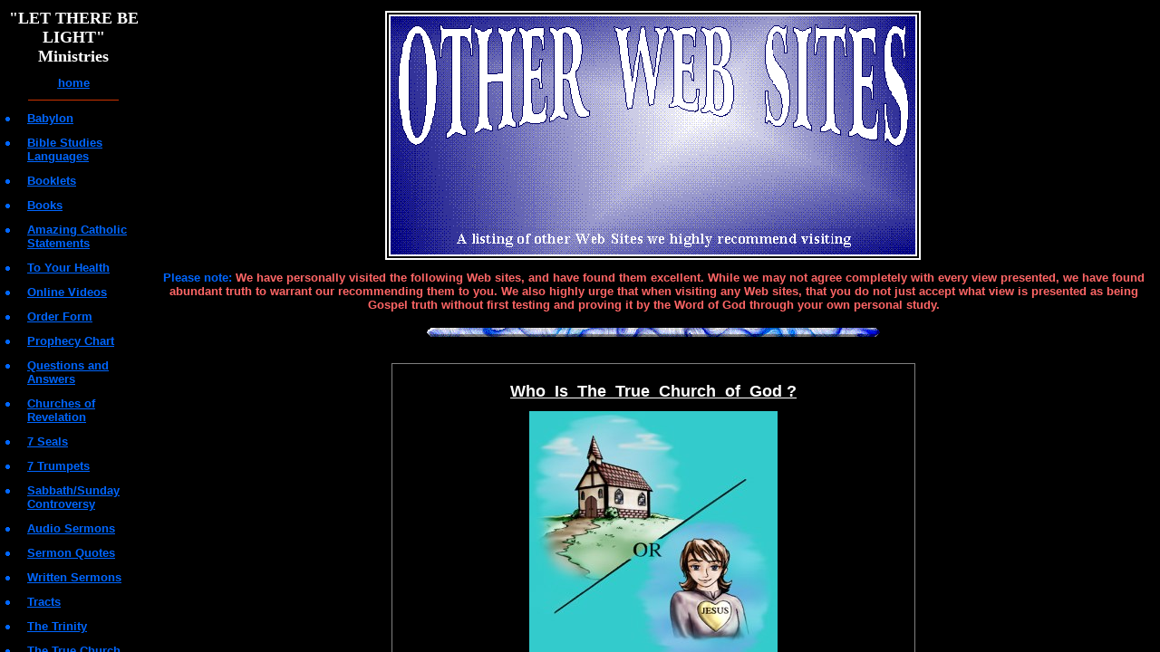

--- FILE ---
content_type: text/html
request_url: http://lightministries.com/id19_l.htm
body_size: 1324
content:
<HTML>
<HEAD>
<META HTTP-EQUIV="Content-Type" CONTENT="text/html; charset=iso-8859-1">
<META name="description" content="Web Sites - No Summary">
<SCRIPT language="JavaScript">
var n4p = (self.innerHeight != null && self.innerHeight == 0);
if ((parent.TlxPgNm==null || parent.TlxPgNm!='id19') && !n4p){
    location.replace('id19.htm');
}
</SCRIPT>
<META http-equiv="GENERATOR" CONTENT="Created with CuteSITE Builder Web, HTML Exporter 2.8.19"> 
</HEAD>
<BODY BGCOLOR="#000000" TEXT="#F7F7FF" LINK="#0066FF" ALINK="#804EBF" VLINK="#FF9966">
    <div style="text-align:CENTER; "><FONT SIZE="4" COLOR="#FFFFFF" FACE="Arrus BT"><B>&quot;LET THERE BE LIGHT&quot; Ministries</B></FONT></div>
<div><IMG BORDER="0" SRC="1x1.gif" HEIGHT="11" ALIGN="bottom" WIDTH="1" HSPACE="0" VSPACE="0"
></div>
<div style="text-align:CENTER; "><FONT SIZE="2" COLOR="#0066FF" FACE="Arial,Helvetica,sans-serif"><A HREF="index.htm" TARGET="_top"    TITLE="LET THERE BE LIGHT Ministries"><U><B><U>home</U></B></U></A></FONT></div>
<div><IMG BORDER="0" SRC="1x1.gif" HEIGHT="11" ALIGN="bottom" WIDTH="1" HSPACE="0" VSPACE="0"
></div>
<div style="text-align:CENTER; "><FONT SIZE="2" COLOR="#0000BF" FACE="Arial,Helvetica,sans-serif"><B><IMG SRC="03664010.png" border=0 width="100" height="1" ALIGN="BOTTOM" HSPACE="0" VSPACE="0"></B></FONT></div>
<div><IMG BORDER="0" SRC="1x1.gif" HEIGHT="11" ALIGN="bottom" WIDTH="1" HSPACE="0" VSPACE="0"
></div>
<div style="margin-left:24px; text-indent:-24px; "><FONT SIZE="2" COLOR="#0066FF" FACE="Arial,Helvetica,sans-serif"><A HREF="id2.htm" TARGET="_top"    TITLE="Babylon"><U><B><U><IMG BORDER="0" SRC="Symb075c00b700c8ff660000.png" HEIGHT="13" WIDTH="24" ALIGN="bottom" HSPACE="0" VSPACE="0">Babylon</U></B></U></A></FONT></div>
<div><IMG BORDER="0" SRC="1x1.gif" HEIGHT="11" ALIGN="bottom" WIDTH="1" HSPACE="0" VSPACE="0"
></div>
<div style="margin-left:24px; text-indent:-24px; "><FONT SIZE="2" COLOR="#0066FF" FACE="Arial,Helvetica,sans-serif"><A HREF="id155.htm" TARGET="_top"    TITLE="Bible Studies Languages"><U><B><U><IMG BORDER="0" SRC="Symb075c00b700c8ff660000.png" HEIGHT="13" WIDTH="24" ALIGN="bottom" HSPACE="0" VSPACE="0">Bible Studies Languages</U></B></U></A></FONT></div>
<div><IMG BORDER="0" SRC="1x1.gif" HEIGHT="11" ALIGN="bottom" WIDTH="1" HSPACE="0" VSPACE="0"
></div>
<div style="margin-left:24px; text-indent:-24px; "><FONT SIZE="2" COLOR="#0066FF" FACE="Arial,Helvetica,sans-serif"><A HREF="http://www.lettherebelightministries.com/Booklets/" TARGET="_top"    TITLE="http://www.lettherebelightministries.com"><U><B><U><IMG BORDER="0" SRC="Symb075c00b700c8ff660000.png" HEIGHT="13" WIDTH="24" ALIGN="bottom" HSPACE="0" VSPACE="0">Booklets</U></B></U></A></FONT></div>
<div><IMG BORDER="0" SRC="1x1.gif" HEIGHT="11" ALIGN="bottom" WIDTH="1" HSPACE="0" VSPACE="0"
></div>
<div style="margin-left:24px; text-indent:-24px; "><FONT SIZE="2" COLOR="#0066FF" FACE="Arial,Helvetica,sans-serif"><A HREF="id5.htm" TARGET="_top"    TITLE="Books"><U><B><U><IMG BORDER="0" SRC="Symb075c00b700c8ff660000.png" HEIGHT="13" WIDTH="24" ALIGN="bottom" HSPACE="0" VSPACE="0">Books</U></B></U></A></FONT></div>
<div><IMG BORDER="0" SRC="1x1.gif" HEIGHT="11" ALIGN="bottom" WIDTH="1" HSPACE="0" VSPACE="0"
></div>
<div style="margin-left:24px; text-indent:-24px; "><FONT SIZE="2" COLOR="#0066FF" FACE="Arial,Helvetica,sans-serif"><A HREF="id521.htm" TARGET="_top"    TITLE="Amazing Catholic Statements"><U><B><U><IMG BORDER="0" SRC="Symb075c00b700c8ff660000.png" HEIGHT="13" WIDTH="24" ALIGN="bottom" HSPACE="0" VSPACE="0">Amazing Catholic Statements</U></B></U></A></FONT></div>
<div><IMG BORDER="0" SRC="1x1.gif" HEIGHT="11" ALIGN="bottom" WIDTH="1" HSPACE="0" VSPACE="0"
></div>
<div style="margin-left:24px; text-indent:-24px; "><FONT SIZE="2" COLOR="#0066FF" FACE="Arial,Helvetica,sans-serif"><A HREF="id91.htm" TARGET="_top"    TITLE="To Your Health"><U><B><U><IMG BORDER="0" SRC="Symb075c00b700c8ff660000.png" HEIGHT="13" WIDTH="24" ALIGN="bottom" HSPACE="0" VSPACE="0">To Your Health</U></B></U></A></FONT></div>
<div><IMG BORDER="0" SRC="1x1.gif" HEIGHT="11" ALIGN="bottom" WIDTH="1" HSPACE="0" VSPACE="0"
></div>
<div style="margin-left:24px; text-indent:-24px; "><FONT SIZE="2" COLOR="#0066FF" FACE="Arial,Helvetica,sans-serif"><A HREF="id1974.htm" TARGET="_top"    TITLE="Online Videos"><U><B><U><IMG BORDER="0" SRC="Symb075c00b700c8ff660000.png" HEIGHT="13" WIDTH="24" ALIGN="bottom" HSPACE="0" VSPACE="0">Online Videos</U></B></U></A></FONT></div>
<div><IMG BORDER="0" SRC="1x1.gif" HEIGHT="11" ALIGN="bottom" WIDTH="1" HSPACE="0" VSPACE="0"
></div>
<div style="margin-left:24px; text-indent:-24px; "><FONT SIZE="2" COLOR="#0066FF" FACE="Arial,Helvetica,sans-serif"><A HREF="id16.htm" TARGET="_top"    TITLE="Order Form"><U><B><U><IMG BORDER="0" SRC="Symb075c00b700c8ff660000.png" HEIGHT="13" WIDTH="24" ALIGN="bottom" HSPACE="0" VSPACE="0">Order Form</U></B></U></A></FONT></div>
<div><IMG BORDER="0" SRC="1x1.gif" HEIGHT="11" ALIGN="bottom" WIDTH="1" HSPACE="0" VSPACE="0"
></div>
<div style="margin-left:24px; text-indent:-24px; "><FONT SIZE="2" COLOR="#0066FF" FACE="Arial,Helvetica,sans-serif"><A HREF="id9.htm" TARGET="_top"    TITLE="Prophecy Chart"><U><B><U><IMG BORDER="0" SRC="Symb075c00b700c8ff660000.png" HEIGHT="13" WIDTH="24" ALIGN="bottom" HSPACE="0" VSPACE="0">Prophecy Chart</U></B></U></A></FONT></div>
<div><IMG BORDER="0" SRC="1x1.gif" HEIGHT="11" ALIGN="bottom" WIDTH="1" HSPACE="0" VSPACE="0"
></div>
<div style="margin-left:24px; text-indent:-24px; "><FONT SIZE="2" COLOR="#0066FF" FACE="Arial,Helvetica,sans-serif"><A HREF="id816.htm" TARGET="_top"    TITLE="Questions and Answers"><U><B><U><IMG BORDER="0" SRC="Symb075c00b700c8ff660000.png" HEIGHT="13" WIDTH="24" ALIGN="bottom" HSPACE="0" VSPACE="0">Questions and Answers</U></B></U></A></FONT></div>
<div><IMG BORDER="0" SRC="1x1.gif" HEIGHT="11" ALIGN="bottom" WIDTH="1" HSPACE="0" VSPACE="0"
></div>
<div style="margin-left:24px; text-indent:-24px; "><FONT SIZE="2" COLOR="#0066FF" FACE="Arial,Helvetica,sans-serif"><A HREF="id8.htm" TARGET="_top"    TITLE="Churches of Revelation"><U><B><U><IMG BORDER="0" SRC="Symb075c00b700c8ff660000.png" HEIGHT="13" WIDTH="24" ALIGN="bottom" HSPACE="0" VSPACE="0">Churches of Revelation</U></B></U></A></FONT></div>
<div><IMG BORDER="0" SRC="1x1.gif" HEIGHT="11" ALIGN="bottom" WIDTH="1" HSPACE="0" VSPACE="0"
></div>
<div style="margin-left:24px; text-indent:-24px; "><FONT SIZE="2" COLOR="#0066FF" FACE="Arial,Helvetica,sans-serif"><A HREF="id10.htm" TARGET="_top"    TITLE="7 Seals"><U><B><U><IMG BORDER="0" SRC="Symb075c00b700c8ff660000.png" HEIGHT="13" WIDTH="24" ALIGN="bottom" HSPACE="0" VSPACE="0">7 Seals</U></B></U></A></FONT></div>
<div><IMG BORDER="0" SRC="1x1.gif" HEIGHT="11" ALIGN="bottom" WIDTH="1" HSPACE="0" VSPACE="0"
></div>
<div style="margin-left:24px; text-indent:-24px; "><FONT SIZE="2" COLOR="#0066FF" FACE="Arial,Helvetica,sans-serif"><A HREF="id11.htm" TARGET="_top"    TITLE="7 Trumpets"><U><B><U><IMG BORDER="0" SRC="Symb075c00b700c8ff660000.png" HEIGHT="13" WIDTH="24" ALIGN="bottom" HSPACE="0" VSPACE="0">7 Trumpets</U></B></U></A></FONT></div>
<div><IMG BORDER="0" SRC="1x1.gif" HEIGHT="11" ALIGN="bottom" WIDTH="1" HSPACE="0" VSPACE="0"
></div>
<div style="margin-left:24px; text-indent:-24px; "><FONT SIZE="2" COLOR="#0066FF" FACE="Arial,Helvetica,sans-serif"><A HREF="id12.htm" TARGET="_top"    TITLE="Sabbath/Sunday Controversy"><U><B><U><IMG BORDER="0" SRC="Symb075c00b700c8ff660000.png" HEIGHT="13" WIDTH="24" ALIGN="bottom" HSPACE="0" VSPACE="0">Sabbath/Sunday Controversy</U></B></U></A></FONT></div>
<div><IMG BORDER="0" SRC="1x1.gif" HEIGHT="11" ALIGN="bottom" WIDTH="1" HSPACE="0" VSPACE="0"
></div>
<div style="margin-left:24px; text-indent:-24px; "><FONT SIZE="2" COLOR="#0066FF" FACE="Arial,Helvetica,sans-serif"><A HREF="id14.htm" TARGET="_top"    TITLE="Audio Sermons"><U><B><U><IMG BORDER="0" SRC="Symb075c00b700c8ff660000.png" HEIGHT="13" WIDTH="24" ALIGN="bottom" HSPACE="0" VSPACE="0">Audio Sermons</U></B></U></A></FONT></div>
<div><IMG BORDER="0" SRC="1x1.gif" HEIGHT="11" ALIGN="bottom" WIDTH="1" HSPACE="0" VSPACE="0"
></div>
<div style="margin-left:24px; text-indent:-24px; "><FONT SIZE="2" COLOR="#0066FF" FACE="Arial,Helvetica,sans-serif"><A HREF="id1953.htm" TARGET="_top"    TITLE="Sermon Quotes"><U><B><U><IMG BORDER="0" SRC="Symb075c00b700c8ff660000.png" HEIGHT="13" WIDTH="24" ALIGN="bottom" HSPACE="0" VSPACE="0">Sermon Quotes</U></B></U></A></FONT></div>
<div><IMG BORDER="0" SRC="1x1.gif" HEIGHT="11" ALIGN="bottom" WIDTH="1" HSPACE="0" VSPACE="0"
></div>
<div style="margin-left:24px; text-indent:-24px; "><FONT SIZE="2" COLOR="#0066FF" FACE="Arial,Helvetica,sans-serif"><A HREF="id15.htm" TARGET="_top"    TITLE="Written Sermons"><U><B><U><IMG BORDER="0" SRC="Symb075c00b700c8ff660000.png" HEIGHT="13" WIDTH="24" ALIGN="bottom" HSPACE="0" VSPACE="0">Written Sermons</U></B></U></A></FONT></div>
<div><IMG BORDER="0" SRC="1x1.gif" HEIGHT="11" ALIGN="bottom" WIDTH="1" HSPACE="0" VSPACE="0"
></div>
<div style="margin-left:24px; text-indent:-24px; "><FONT SIZE="2" COLOR="#0066FF" FACE="Arial,Helvetica,sans-serif"><A HREF="http://www.lettherebelightministries.com/Tracts/index.htm" TARGET="_top"    TITLE="http://www.lettherebelightministries.com"><U><B><U><IMG BORDER="0" SRC="Symb075c00b700c8ff660000.png" HEIGHT="13" WIDTH="24" ALIGN="bottom" HSPACE="0" VSPACE="0">Tracts</U></B></U></A></FONT></div>
<div><IMG BORDER="0" SRC="1x1.gif" HEIGHT="11" ALIGN="bottom" WIDTH="1" HSPACE="0" VSPACE="0"
></div>
<div style="margin-left:24px; text-indent:-24px; "><FONT SIZE="2" COLOR="#0066FF" FACE="Arial,Helvetica,sans-serif"><A HREF="id1287.htm" TARGET="_top"    TITLE="The Trinity"><U><B><U><IMG BORDER="0" SRC="Symb075c00b700c8ff660000.png" HEIGHT="13" WIDTH="24" ALIGN="bottom" HSPACE="0" VSPACE="0">The Trinity</U></B></U></A></FONT></div>
<div><IMG BORDER="0" SRC="1x1.gif" HEIGHT="11" ALIGN="bottom" WIDTH="1" HSPACE="0" VSPACE="0"
></div>
<div style="margin-left:24px; text-indent:-24px; "><FONT SIZE="2" COLOR="#0066FF" FACE="Arial,Helvetica,sans-serif"><A HREF="id6.htm" TARGET="_top"    TITLE="The True Church"><U><B><U><IMG BORDER="0" SRC="Symb075c00b700c8ff660000.png" HEIGHT="13" WIDTH="24" ALIGN="bottom" HSPACE="0" VSPACE="0">The True Church</U></B></U></A></FONT></div>
<div><IMG BORDER="0" SRC="1x1.gif" HEIGHT="11" ALIGN="bottom" WIDTH="1" HSPACE="0" VSPACE="0"
></div>
<div style="margin-left:24px; text-indent:-24px; "><FONT SIZE="2" COLOR="#0066FF" FACE="Arial,Helvetica,sans-serif"><A HREF="id19.htm" TARGET="_top"    TITLE="Web Sites"><U><B><U><IMG BORDER="0" SRC="Symb075c00b700c8ff660000.png" HEIGHT="13" WIDTH="24" ALIGN="bottom" HSPACE="0" VSPACE="0">Web Sites</U></B></U></A></FONT></div>
<div><IMG BORDER="0" SRC="1x1.gif" HEIGHT="11" ALIGN="bottom" WIDTH="1" HSPACE="0" VSPACE="0"
></div>
<div style="margin-left:24px; text-indent:-24px; "><FONT SIZE="2" COLOR="#0066FF" FACE="Arial,Helvetica,sans-serif"><A HREF="id1811.htm" TARGET="_top"    TITLE="Ministry Under Attack"><U><B><U><IMG BORDER="0" SRC="Symb075c00b700c8ff660000.png" HEIGHT="13" WIDTH="24" ALIGN="bottom" HSPACE="0" VSPACE="0">Ministry Under Attack</U></B></U></A></FONT></div>
<div><IMG BORDER="0" SRC="1x1.gif" HEIGHT="11" ALIGN="bottom" WIDTH="1" HSPACE="0" VSPACE="0"
></div>
<DIV ALIGN="LEFT"></DIV>
<div style="text-align:CENTER; "><FONT SIZE="2" COLOR="#0000BF" FACE="Arial,Helvetica,sans-serif"><B><IMG SRC="03664010.png" border=0 width="100" height="1" ALIGN="BOTTOM" HSPACE="0" VSPACE="0"></B></FONT></div>
</BODY>
</HTML>

--- FILE ---
content_type: text/html
request_url: http://lightministries.com/id19.htm
body_size: 2100
content:
<HTML>
<HEAD>
<META HTTP-EQUIV="Content-Type" CONTENT="text/html; charset=iso-8859-1">
<TITLE>Web Sites </TITLE> 
<META name="description" content="No Summary">
<SCRIPT language="JavaScript">
var TlxPgNm='id19';
</SCRIPT>
<META http-equiv="GENERATOR" CONTENT="Created with CuteSITE Builder Web, HTML Exporter 2.8.19"> 
</HEAD>
    <FRAMESET FRAMEBORDER=0 FRAMESPACING=0 BORDER=0 COLS=" 162,*">
        <FRAME NAME="TRLX_Left" SRC="id19_l.htm"  BORDERCOLOR="#00FFFF"  FRAMEBORDER=0 FRAMESPACING=0 MARGINHEIGHT= 10 MARGINWIDTH= 6>
        <FRAME NAME="TRLX_Middle" SRC="id19_m.htm"  BORDERCOLOR="#000000"  FRAMEBORDER=0 FRAMESPACING=0 MARGINHEIGHT=12 MARGINWIDTH= 12>
<noframes>
<body topmargin=0 leftmargin=0 marginheight=0 marginwidth=0>
<table cellpadding=0 cellspacing=0 border=0 height="100%"><tr>
<td valign="top" width=162
 BGCOLOR="#000000" TEXT="#F7F7FF">
        <div>
<B>&quot;LET THERE BE LIGHT&quot; Ministries</B></div>
<div>
<A HREF="index.htm" TARGET="_top"    TITLE="LET THERE BE LIGHT Ministries"><U><B><U>home</U></B></U></A></div>
<div>
<B><IMG SRC="03664010.png" border=0 width="100" height="1" ALIGN="BOTTOM" HSPACE="0" VSPACE="0"></B></div>
<div>
<A HREF="id2.htm" TARGET="_top"    TITLE="Babylon"><U><B><U><IMG BORDER="0" SRC="Symb075c00b700c8ff660000.png" HEIGHT="13" WIDTH="24" ALIGN="bottom" HSPACE="0" VSPACE="0">Babylon</U></B></U></A></div>
<div>
<A HREF="id155.htm" TARGET="_top"    TITLE="Bible Studies Languages"><U><B><U><IMG BORDER="0" SRC="Symb075c00b700c8ff660000.png" HEIGHT="13" WIDTH="24" ALIGN="bottom" HSPACE="0" VSPACE="0">Bible Studies Languages</U></B></U></A></div>
<div>
<A HREF="http://www.lettherebelightministries.com/Booklets/" TARGET="_top"    TITLE="http://www.lettherebelightministries.com"><U><B><U><IMG BORDER="0" SRC="Symb075c00b700c8ff660000.png" HEIGHT="13" WIDTH="24" ALIGN="bottom" HSPACE="0" VSPACE="0">Booklets</U></B></U></A></div>
<div>
<A HREF="id5.htm" TARGET="_top"    TITLE="Books"><U><B><U><IMG BORDER="0" SRC="Symb075c00b700c8ff660000.png" HEIGHT="13" WIDTH="24" ALIGN="bottom" HSPACE="0" VSPACE="0">Books</U></B></U></A></div>
<div>
<A HREF="id521.htm" TARGET="_top"    TITLE="Amazing Catholic Statements"><U><B><U><IMG BORDER="0" SRC="Symb075c00b700c8ff660000.png" HEIGHT="13" WIDTH="24" ALIGN="bottom" HSPACE="0" VSPACE="0">Amazing Catholic Statements</U></B></U></A></div>
<div>
<A HREF="id91.htm" TARGET="_top"    TITLE="To Your Health"><U><B><U><IMG BORDER="0" SRC="Symb075c00b700c8ff660000.png" HEIGHT="13" WIDTH="24" ALIGN="bottom" HSPACE="0" VSPACE="0">To Your Health</U></B></U></A></div>
<div>
<A HREF="id1974.htm" TARGET="_top"    TITLE="Online Videos"><U><B><U><IMG BORDER="0" SRC="Symb075c00b700c8ff660000.png" HEIGHT="13" WIDTH="24" ALIGN="bottom" HSPACE="0" VSPACE="0">Online Videos</U></B></U></A></div>
<div>
<A HREF="id16.htm" TARGET="_top"    TITLE="Order Form"><U><B><U><IMG BORDER="0" SRC="Symb075c00b700c8ff660000.png" HEIGHT="13" WIDTH="24" ALIGN="bottom" HSPACE="0" VSPACE="0">Order Form</U></B></U></A></div>
<div>
<A HREF="id9.htm" TARGET="_top"    TITLE="Prophecy Chart"><U><B><U><IMG BORDER="0" SRC="Symb075c00b700c8ff660000.png" HEIGHT="13" WIDTH="24" ALIGN="bottom" HSPACE="0" VSPACE="0">Prophecy Chart</U></B></U></A></div>
<div>
<A HREF="id816.htm" TARGET="_top"    TITLE="Questions and Answers"><U><B><U><IMG BORDER="0" SRC="Symb075c00b700c8ff660000.png" HEIGHT="13" WIDTH="24" ALIGN="bottom" HSPACE="0" VSPACE="0">Questions and Answers</U></B></U></A></div>
<div>
<A HREF="id8.htm" TARGET="_top"    TITLE="Churches of Revelation"><U><B><U><IMG BORDER="0" SRC="Symb075c00b700c8ff660000.png" HEIGHT="13" WIDTH="24" ALIGN="bottom" HSPACE="0" VSPACE="0">Churches of Revelation</U></B></U></A></div>
<div>
<A HREF="id10.htm" TARGET="_top"    TITLE="7 Seals"><U><B><U><IMG BORDER="0" SRC="Symb075c00b700c8ff660000.png" HEIGHT="13" WIDTH="24" ALIGN="bottom" HSPACE="0" VSPACE="0">7 Seals</U></B></U></A></div>
<div>
<A HREF="id11.htm" TARGET="_top"    TITLE="7 Trumpets"><U><B><U><IMG BORDER="0" SRC="Symb075c00b700c8ff660000.png" HEIGHT="13" WIDTH="24" ALIGN="bottom" HSPACE="0" VSPACE="0">7 Trumpets</U></B></U></A></div>
<div>
<A HREF="id12.htm" TARGET="_top"    TITLE="Sabbath/Sunday Controversy"><U><B><U><IMG BORDER="0" SRC="Symb075c00b700c8ff660000.png" HEIGHT="13" WIDTH="24" ALIGN="bottom" HSPACE="0" VSPACE="0">Sabbath/Sunday Controversy</U></B></U></A></div>
<div>
<A HREF="id14.htm" TARGET="_top"    TITLE="Audio Sermons"><U><B><U><IMG BORDER="0" SRC="Symb075c00b700c8ff660000.png" HEIGHT="13" WIDTH="24" ALIGN="bottom" HSPACE="0" VSPACE="0">Audio Sermons</U></B></U></A></div>
<div>
<A HREF="id1953.htm" TARGET="_top"    TITLE="Sermon Quotes"><U><B><U><IMG BORDER="0" SRC="Symb075c00b700c8ff660000.png" HEIGHT="13" WIDTH="24" ALIGN="bottom" HSPACE="0" VSPACE="0">Sermon Quotes</U></B></U></A></div>
<div>
<A HREF="id15.htm" TARGET="_top"    TITLE="Written Sermons"><U><B><U><IMG BORDER="0" SRC="Symb075c00b700c8ff660000.png" HEIGHT="13" WIDTH="24" ALIGN="bottom" HSPACE="0" VSPACE="0">Written Sermons</U></B></U></A></div>
<div>
<A HREF="http://www.lettherebelightministries.com/Tracts/index.htm" TARGET="_top"    TITLE="http://www.lettherebelightministries.com"><U><B><U><IMG BORDER="0" SRC="Symb075c00b700c8ff660000.png" HEIGHT="13" WIDTH="24" ALIGN="bottom" HSPACE="0" VSPACE="0">Tracts</U></B></U></A></div>
<div>
<A HREF="id1287.htm" TARGET="_top"    TITLE="The Trinity"><U><B><U><IMG BORDER="0" SRC="Symb075c00b700c8ff660000.png" HEIGHT="13" WIDTH="24" ALIGN="bottom" HSPACE="0" VSPACE="0">The Trinity</U></B></U></A></div>
<div>
<A HREF="id6.htm" TARGET="_top"    TITLE="The True Church"><U><B><U><IMG BORDER="0" SRC="Symb075c00b700c8ff660000.png" HEIGHT="13" WIDTH="24" ALIGN="bottom" HSPACE="0" VSPACE="0">The True Church</U></B></U></A></div>
<div>
<A HREF="id19.htm" TARGET="_top"    TITLE="Web Sites"><U><B><U><IMG BORDER="0" SRC="Symb075c00b700c8ff660000.png" HEIGHT="13" WIDTH="24" ALIGN="bottom" HSPACE="0" VSPACE="0">Web Sites</U></B></U></A></div>
<div>
<A HREF="id1811.htm" TARGET="_top"    TITLE="Ministry Under Attack"><U><B><U><IMG BORDER="0" SRC="Symb075c00b700c8ff660000.png" HEIGHT="13" WIDTH="24" ALIGN="bottom" HSPACE="0" VSPACE="0">Ministry Under Attack</U></B></U></A></div>
<DIV ALIGN="LEFT"></DIV>
<div>
<B><IMG SRC="03664010.png" border=0 width="100" height="1" ALIGN="BOTTOM" HSPACE="0" VSPACE="0"></B></div>
</td>
<td valign="top" BGCOLOR="#000000" TEXT="#F7F7FF">
        <div>
<B><U><IMG SRC="07550140.png" border=0 width="592" height="276" ALIGN="BOTTOM" HSPACE="0" VSPACE="0"></U></B></div>
<div>
<B>Please note:</B><B> </B><FONT  SIZE="2"
 COLOR="#FF6666" FACE="Arial" ><B>We have personally visited the following Web sites, and have found them excellent. While we may not agree completely with every view presented, we have found abundant truth to warrant our recommending them to you. We also highly urge that when visiting any Web sites, </B><B>that you do not just accept what view is presented as being Gospel truth without first testing and proving it by the Word of God through your own personal study.</B></FONT></div>
<bR>
<div>
<IMG SRC="1e1f40a0.png" border=0 width="500" height="10" ALIGN="BOTTOM" HSPACE="0" VSPACE="0"></div>
<bR>
<div>
                <TABLE BORDER="2" CELLPADDING="2" CELLSPACING="1" WIDTH="578" BORDERCOLORLIGHT="#C0C0C0" BORDERCOLORDARK="#808080" FRAME="BOX" RULES="ALL" HSPACE="0" VSPACE="0"
>
                    <tR>
                        <tD  VALIGN=TOP HEIGHT= 330  WIDTH="566"><bR>
<div>
<A HREF="http://www.TrueChurchofGod.info" TARGET="_top"    TITLE="http://www.TrueChurchofGod.info"><U><B><U>W</U></B></U></A><A HREF="http://www.TrueChurchofGod.info" TARGET="_top"    TITLE="http://www.TrueChurchofGod.info"><U><B><U>ho &nbsp;Is &nbsp;The &nbsp;True &nbsp;Church &nbsp;of &nbsp;God ?</U></B></U></A></div>
<div>
<A HREF="http://www.TrueChurchofGod.info" TARGET="_top"    TITLE="http://www.TrueChurchofGod.info"><U><B><U><IMG SRC="b8712190.jpg" border=0 width="274" height="281" ALIGN="BOTTOM" HSPACE="0" VSPACE="0"></U></B></U></A></div>
</tD>
</tR>
</TABLE></div>
<bR>
<bR>
<bR>
<div>
                <TABLE BORDER="2" CELLPADDING="2" CELLSPACING="1" WIDTH="702" BORDERCOLORLIGHT="#C0C0C0" BORDERCOLORDARK="#808080" FRAME="BOX" RULES="ALL" HSPACE="0" VSPACE="0"
>
                    <tR>
                        <tD  VALIGN=TOP HEIGHT= 236  WIDTH="690"><bR>
<div>
<A HREF="http://www.freeliteraturemultimedia.org/" TARGET="_top"    TITLE="http://www.freeliteraturemultimedia.org/"><U><B><U>FREE &nbsp;LITERATURE MULTIMEDIA.org</U></B></U></A></div>
<bR>
<div>
(ThIs website offers FREE present truth literature, DVDs and other evangelistic Media)</div>
</tD>
</tR>
</TABLE></div>
<bR>
<bR>
<bR>
<div>
                <TABLE BORDER="2" CELLPADDING="2" CELLSPACING="1" WIDTH="470" BORDERCOLORLIGHT="#C0C0C0" BORDERCOLORDARK="#808080" FRAME="BOX" RULES="ALL" HSPACE="0" VSPACE="0"
>
                    <tR>
                        <tD  VALIGN=TOP HEIGHT= 122 ><NOBR><div>
<A HREF="http://www.sr-pa.org" TARGET="_top"    TITLE="http://www.sr-pa.org"><U><IMG SRC="ba1c2710.png" border=0 width="450" height="113" ALIGN="BOTTOM" HSPACE="0" VSPACE="0"></U></A></div>
</NOBR></tD>
</tR>
</TABLE></div>
<bR>
<bR>
<bR>
<div>
                <TABLE BORDER="2" CELLPADDING="2" CELLSPACING="1" WIDTH="427" BORDERCOLORLIGHT="#C0C0C0" BORDERCOLORDARK="#808080" FRAME="BOX" RULES="ALL" HSPACE="0" VSPACE="0"
>
                    <tR>
                        <tD  VALIGN=TOP HEIGHT= 124 ><NOBR><div>
<A HREF="http://www.srvoice.org/" TARGET="_top"    TITLE="http://www.srvoice.org/"><U><IMG SRC="b9f97740.png" border=0 width="407" height="116" ALIGN="BOTTOM" HSPACE="0" VSPACE="0"></U></A></div>
</NOBR></tD>
</tR>
</TABLE></div>
<bR>
<bR>
<bR>
<div>
                <TABLE BORDER="2" CELLPADDING="2" CELLSPACING="1" WIDTH="463" BORDERCOLORLIGHT="#C0C0C0" BORDERCOLORDARK="#808080" FRAME="BOX" RULES="ALL" HSPACE="0" VSPACE="0"
>
                    <tR>
                        <tD  VALIGN=TOP HEIGHT= 224 ><NOBR><div>
<A HREF="https://www.youtube.com/channel/UCFQ5Mu0vt-l_bhgW7xrFppw" TARGET="_top"    TITLE="https://www.youtube.com/channel/UCFQ5Mu0"><U><IMG SRC="c5fbfda0.jpg" border=0 width="447" height="218" ALIGN="BOTTOM" HSPACE="0" VSPACE="0"></U></A></div>
</NOBR></tD>
</tR>
</TABLE></div>
<bR>
</td>
</tr></table></body>
</noframes>
    </FRAMESET>
</HTML>

--- FILE ---
content_type: text/html
request_url: http://lightministries.com/id19_l.htm
body_size: 1324
content:
<HTML>
<HEAD>
<META HTTP-EQUIV="Content-Type" CONTENT="text/html; charset=iso-8859-1">
<META name="description" content="Web Sites - No Summary">
<SCRIPT language="JavaScript">
var n4p = (self.innerHeight != null && self.innerHeight == 0);
if ((parent.TlxPgNm==null || parent.TlxPgNm!='id19') && !n4p){
    location.replace('id19.htm');
}
</SCRIPT>
<META http-equiv="GENERATOR" CONTENT="Created with CuteSITE Builder Web, HTML Exporter 2.8.19"> 
</HEAD>
<BODY BGCOLOR="#000000" TEXT="#F7F7FF" LINK="#0066FF" ALINK="#804EBF" VLINK="#FF9966">
    <div style="text-align:CENTER; "><FONT SIZE="4" COLOR="#FFFFFF" FACE="Arrus BT"><B>&quot;LET THERE BE LIGHT&quot; Ministries</B></FONT></div>
<div><IMG BORDER="0" SRC="1x1.gif" HEIGHT="11" ALIGN="bottom" WIDTH="1" HSPACE="0" VSPACE="0"
></div>
<div style="text-align:CENTER; "><FONT SIZE="2" COLOR="#0066FF" FACE="Arial,Helvetica,sans-serif"><A HREF="index.htm" TARGET="_top"    TITLE="LET THERE BE LIGHT Ministries"><U><B><U>home</U></B></U></A></FONT></div>
<div><IMG BORDER="0" SRC="1x1.gif" HEIGHT="11" ALIGN="bottom" WIDTH="1" HSPACE="0" VSPACE="0"
></div>
<div style="text-align:CENTER; "><FONT SIZE="2" COLOR="#0000BF" FACE="Arial,Helvetica,sans-serif"><B><IMG SRC="03664010.png" border=0 width="100" height="1" ALIGN="BOTTOM" HSPACE="0" VSPACE="0"></B></FONT></div>
<div><IMG BORDER="0" SRC="1x1.gif" HEIGHT="11" ALIGN="bottom" WIDTH="1" HSPACE="0" VSPACE="0"
></div>
<div style="margin-left:24px; text-indent:-24px; "><FONT SIZE="2" COLOR="#0066FF" FACE="Arial,Helvetica,sans-serif"><A HREF="id2.htm" TARGET="_top"    TITLE="Babylon"><U><B><U><IMG BORDER="0" SRC="Symb075c00b700c8ff660000.png" HEIGHT="13" WIDTH="24" ALIGN="bottom" HSPACE="0" VSPACE="0">Babylon</U></B></U></A></FONT></div>
<div><IMG BORDER="0" SRC="1x1.gif" HEIGHT="11" ALIGN="bottom" WIDTH="1" HSPACE="0" VSPACE="0"
></div>
<div style="margin-left:24px; text-indent:-24px; "><FONT SIZE="2" COLOR="#0066FF" FACE="Arial,Helvetica,sans-serif"><A HREF="id155.htm" TARGET="_top"    TITLE="Bible Studies Languages"><U><B><U><IMG BORDER="0" SRC="Symb075c00b700c8ff660000.png" HEIGHT="13" WIDTH="24" ALIGN="bottom" HSPACE="0" VSPACE="0">Bible Studies Languages</U></B></U></A></FONT></div>
<div><IMG BORDER="0" SRC="1x1.gif" HEIGHT="11" ALIGN="bottom" WIDTH="1" HSPACE="0" VSPACE="0"
></div>
<div style="margin-left:24px; text-indent:-24px; "><FONT SIZE="2" COLOR="#0066FF" FACE="Arial,Helvetica,sans-serif"><A HREF="http://www.lettherebelightministries.com/Booklets/" TARGET="_top"    TITLE="http://www.lettherebelightministries.com"><U><B><U><IMG BORDER="0" SRC="Symb075c00b700c8ff660000.png" HEIGHT="13" WIDTH="24" ALIGN="bottom" HSPACE="0" VSPACE="0">Booklets</U></B></U></A></FONT></div>
<div><IMG BORDER="0" SRC="1x1.gif" HEIGHT="11" ALIGN="bottom" WIDTH="1" HSPACE="0" VSPACE="0"
></div>
<div style="margin-left:24px; text-indent:-24px; "><FONT SIZE="2" COLOR="#0066FF" FACE="Arial,Helvetica,sans-serif"><A HREF="id5.htm" TARGET="_top"    TITLE="Books"><U><B><U><IMG BORDER="0" SRC="Symb075c00b700c8ff660000.png" HEIGHT="13" WIDTH="24" ALIGN="bottom" HSPACE="0" VSPACE="0">Books</U></B></U></A></FONT></div>
<div><IMG BORDER="0" SRC="1x1.gif" HEIGHT="11" ALIGN="bottom" WIDTH="1" HSPACE="0" VSPACE="0"
></div>
<div style="margin-left:24px; text-indent:-24px; "><FONT SIZE="2" COLOR="#0066FF" FACE="Arial,Helvetica,sans-serif"><A HREF="id521.htm" TARGET="_top"    TITLE="Amazing Catholic Statements"><U><B><U><IMG BORDER="0" SRC="Symb075c00b700c8ff660000.png" HEIGHT="13" WIDTH="24" ALIGN="bottom" HSPACE="0" VSPACE="0">Amazing Catholic Statements</U></B></U></A></FONT></div>
<div><IMG BORDER="0" SRC="1x1.gif" HEIGHT="11" ALIGN="bottom" WIDTH="1" HSPACE="0" VSPACE="0"
></div>
<div style="margin-left:24px; text-indent:-24px; "><FONT SIZE="2" COLOR="#0066FF" FACE="Arial,Helvetica,sans-serif"><A HREF="id91.htm" TARGET="_top"    TITLE="To Your Health"><U><B><U><IMG BORDER="0" SRC="Symb075c00b700c8ff660000.png" HEIGHT="13" WIDTH="24" ALIGN="bottom" HSPACE="0" VSPACE="0">To Your Health</U></B></U></A></FONT></div>
<div><IMG BORDER="0" SRC="1x1.gif" HEIGHT="11" ALIGN="bottom" WIDTH="1" HSPACE="0" VSPACE="0"
></div>
<div style="margin-left:24px; text-indent:-24px; "><FONT SIZE="2" COLOR="#0066FF" FACE="Arial,Helvetica,sans-serif"><A HREF="id1974.htm" TARGET="_top"    TITLE="Online Videos"><U><B><U><IMG BORDER="0" SRC="Symb075c00b700c8ff660000.png" HEIGHT="13" WIDTH="24" ALIGN="bottom" HSPACE="0" VSPACE="0">Online Videos</U></B></U></A></FONT></div>
<div><IMG BORDER="0" SRC="1x1.gif" HEIGHT="11" ALIGN="bottom" WIDTH="1" HSPACE="0" VSPACE="0"
></div>
<div style="margin-left:24px; text-indent:-24px; "><FONT SIZE="2" COLOR="#0066FF" FACE="Arial,Helvetica,sans-serif"><A HREF="id16.htm" TARGET="_top"    TITLE="Order Form"><U><B><U><IMG BORDER="0" SRC="Symb075c00b700c8ff660000.png" HEIGHT="13" WIDTH="24" ALIGN="bottom" HSPACE="0" VSPACE="0">Order Form</U></B></U></A></FONT></div>
<div><IMG BORDER="0" SRC="1x1.gif" HEIGHT="11" ALIGN="bottom" WIDTH="1" HSPACE="0" VSPACE="0"
></div>
<div style="margin-left:24px; text-indent:-24px; "><FONT SIZE="2" COLOR="#0066FF" FACE="Arial,Helvetica,sans-serif"><A HREF="id9.htm" TARGET="_top"    TITLE="Prophecy Chart"><U><B><U><IMG BORDER="0" SRC="Symb075c00b700c8ff660000.png" HEIGHT="13" WIDTH="24" ALIGN="bottom" HSPACE="0" VSPACE="0">Prophecy Chart</U></B></U></A></FONT></div>
<div><IMG BORDER="0" SRC="1x1.gif" HEIGHT="11" ALIGN="bottom" WIDTH="1" HSPACE="0" VSPACE="0"
></div>
<div style="margin-left:24px; text-indent:-24px; "><FONT SIZE="2" COLOR="#0066FF" FACE="Arial,Helvetica,sans-serif"><A HREF="id816.htm" TARGET="_top"    TITLE="Questions and Answers"><U><B><U><IMG BORDER="0" SRC="Symb075c00b700c8ff660000.png" HEIGHT="13" WIDTH="24" ALIGN="bottom" HSPACE="0" VSPACE="0">Questions and Answers</U></B></U></A></FONT></div>
<div><IMG BORDER="0" SRC="1x1.gif" HEIGHT="11" ALIGN="bottom" WIDTH="1" HSPACE="0" VSPACE="0"
></div>
<div style="margin-left:24px; text-indent:-24px; "><FONT SIZE="2" COLOR="#0066FF" FACE="Arial,Helvetica,sans-serif"><A HREF="id8.htm" TARGET="_top"    TITLE="Churches of Revelation"><U><B><U><IMG BORDER="0" SRC="Symb075c00b700c8ff660000.png" HEIGHT="13" WIDTH="24" ALIGN="bottom" HSPACE="0" VSPACE="0">Churches of Revelation</U></B></U></A></FONT></div>
<div><IMG BORDER="0" SRC="1x1.gif" HEIGHT="11" ALIGN="bottom" WIDTH="1" HSPACE="0" VSPACE="0"
></div>
<div style="margin-left:24px; text-indent:-24px; "><FONT SIZE="2" COLOR="#0066FF" FACE="Arial,Helvetica,sans-serif"><A HREF="id10.htm" TARGET="_top"    TITLE="7 Seals"><U><B><U><IMG BORDER="0" SRC="Symb075c00b700c8ff660000.png" HEIGHT="13" WIDTH="24" ALIGN="bottom" HSPACE="0" VSPACE="0">7 Seals</U></B></U></A></FONT></div>
<div><IMG BORDER="0" SRC="1x1.gif" HEIGHT="11" ALIGN="bottom" WIDTH="1" HSPACE="0" VSPACE="0"
></div>
<div style="margin-left:24px; text-indent:-24px; "><FONT SIZE="2" COLOR="#0066FF" FACE="Arial,Helvetica,sans-serif"><A HREF="id11.htm" TARGET="_top"    TITLE="7 Trumpets"><U><B><U><IMG BORDER="0" SRC="Symb075c00b700c8ff660000.png" HEIGHT="13" WIDTH="24" ALIGN="bottom" HSPACE="0" VSPACE="0">7 Trumpets</U></B></U></A></FONT></div>
<div><IMG BORDER="0" SRC="1x1.gif" HEIGHT="11" ALIGN="bottom" WIDTH="1" HSPACE="0" VSPACE="0"
></div>
<div style="margin-left:24px; text-indent:-24px; "><FONT SIZE="2" COLOR="#0066FF" FACE="Arial,Helvetica,sans-serif"><A HREF="id12.htm" TARGET="_top"    TITLE="Sabbath/Sunday Controversy"><U><B><U><IMG BORDER="0" SRC="Symb075c00b700c8ff660000.png" HEIGHT="13" WIDTH="24" ALIGN="bottom" HSPACE="0" VSPACE="0">Sabbath/Sunday Controversy</U></B></U></A></FONT></div>
<div><IMG BORDER="0" SRC="1x1.gif" HEIGHT="11" ALIGN="bottom" WIDTH="1" HSPACE="0" VSPACE="0"
></div>
<div style="margin-left:24px; text-indent:-24px; "><FONT SIZE="2" COLOR="#0066FF" FACE="Arial,Helvetica,sans-serif"><A HREF="id14.htm" TARGET="_top"    TITLE="Audio Sermons"><U><B><U><IMG BORDER="0" SRC="Symb075c00b700c8ff660000.png" HEIGHT="13" WIDTH="24" ALIGN="bottom" HSPACE="0" VSPACE="0">Audio Sermons</U></B></U></A></FONT></div>
<div><IMG BORDER="0" SRC="1x1.gif" HEIGHT="11" ALIGN="bottom" WIDTH="1" HSPACE="0" VSPACE="0"
></div>
<div style="margin-left:24px; text-indent:-24px; "><FONT SIZE="2" COLOR="#0066FF" FACE="Arial,Helvetica,sans-serif"><A HREF="id1953.htm" TARGET="_top"    TITLE="Sermon Quotes"><U><B><U><IMG BORDER="0" SRC="Symb075c00b700c8ff660000.png" HEIGHT="13" WIDTH="24" ALIGN="bottom" HSPACE="0" VSPACE="0">Sermon Quotes</U></B></U></A></FONT></div>
<div><IMG BORDER="0" SRC="1x1.gif" HEIGHT="11" ALIGN="bottom" WIDTH="1" HSPACE="0" VSPACE="0"
></div>
<div style="margin-left:24px; text-indent:-24px; "><FONT SIZE="2" COLOR="#0066FF" FACE="Arial,Helvetica,sans-serif"><A HREF="id15.htm" TARGET="_top"    TITLE="Written Sermons"><U><B><U><IMG BORDER="0" SRC="Symb075c00b700c8ff660000.png" HEIGHT="13" WIDTH="24" ALIGN="bottom" HSPACE="0" VSPACE="0">Written Sermons</U></B></U></A></FONT></div>
<div><IMG BORDER="0" SRC="1x1.gif" HEIGHT="11" ALIGN="bottom" WIDTH="1" HSPACE="0" VSPACE="0"
></div>
<div style="margin-left:24px; text-indent:-24px; "><FONT SIZE="2" COLOR="#0066FF" FACE="Arial,Helvetica,sans-serif"><A HREF="http://www.lettherebelightministries.com/Tracts/index.htm" TARGET="_top"    TITLE="http://www.lettherebelightministries.com"><U><B><U><IMG BORDER="0" SRC="Symb075c00b700c8ff660000.png" HEIGHT="13" WIDTH="24" ALIGN="bottom" HSPACE="0" VSPACE="0">Tracts</U></B></U></A></FONT></div>
<div><IMG BORDER="0" SRC="1x1.gif" HEIGHT="11" ALIGN="bottom" WIDTH="1" HSPACE="0" VSPACE="0"
></div>
<div style="margin-left:24px; text-indent:-24px; "><FONT SIZE="2" COLOR="#0066FF" FACE="Arial,Helvetica,sans-serif"><A HREF="id1287.htm" TARGET="_top"    TITLE="The Trinity"><U><B><U><IMG BORDER="0" SRC="Symb075c00b700c8ff660000.png" HEIGHT="13" WIDTH="24" ALIGN="bottom" HSPACE="0" VSPACE="0">The Trinity</U></B></U></A></FONT></div>
<div><IMG BORDER="0" SRC="1x1.gif" HEIGHT="11" ALIGN="bottom" WIDTH="1" HSPACE="0" VSPACE="0"
></div>
<div style="margin-left:24px; text-indent:-24px; "><FONT SIZE="2" COLOR="#0066FF" FACE="Arial,Helvetica,sans-serif"><A HREF="id6.htm" TARGET="_top"    TITLE="The True Church"><U><B><U><IMG BORDER="0" SRC="Symb075c00b700c8ff660000.png" HEIGHT="13" WIDTH="24" ALIGN="bottom" HSPACE="0" VSPACE="0">The True Church</U></B></U></A></FONT></div>
<div><IMG BORDER="0" SRC="1x1.gif" HEIGHT="11" ALIGN="bottom" WIDTH="1" HSPACE="0" VSPACE="0"
></div>
<div style="margin-left:24px; text-indent:-24px; "><FONT SIZE="2" COLOR="#0066FF" FACE="Arial,Helvetica,sans-serif"><A HREF="id19.htm" TARGET="_top"    TITLE="Web Sites"><U><B><U><IMG BORDER="0" SRC="Symb075c00b700c8ff660000.png" HEIGHT="13" WIDTH="24" ALIGN="bottom" HSPACE="0" VSPACE="0">Web Sites</U></B></U></A></FONT></div>
<div><IMG BORDER="0" SRC="1x1.gif" HEIGHT="11" ALIGN="bottom" WIDTH="1" HSPACE="0" VSPACE="0"
></div>
<div style="margin-left:24px; text-indent:-24px; "><FONT SIZE="2" COLOR="#0066FF" FACE="Arial,Helvetica,sans-serif"><A HREF="id1811.htm" TARGET="_top"    TITLE="Ministry Under Attack"><U><B><U><IMG BORDER="0" SRC="Symb075c00b700c8ff660000.png" HEIGHT="13" WIDTH="24" ALIGN="bottom" HSPACE="0" VSPACE="0">Ministry Under Attack</U></B></U></A></FONT></div>
<div><IMG BORDER="0" SRC="1x1.gif" HEIGHT="11" ALIGN="bottom" WIDTH="1" HSPACE="0" VSPACE="0"
></div>
<DIV ALIGN="LEFT"></DIV>
<div style="text-align:CENTER; "><FONT SIZE="2" COLOR="#0000BF" FACE="Arial,Helvetica,sans-serif"><B><IMG SRC="03664010.png" border=0 width="100" height="1" ALIGN="BOTTOM" HSPACE="0" VSPACE="0"></B></FONT></div>
</BODY>
</HTML>

--- FILE ---
content_type: text/html
request_url: http://lightministries.com/id19_m.htm
body_size: 1553
content:
<HTML>
<HEAD>
<META HTTP-EQUIV="Content-Type" CONTENT="text/html; charset=iso-8859-1">
<META name="description" content="Web Sites - No Summary">
<SCRIPT language="JavaScript">
var n4p = (self.innerHeight != null && self.innerHeight == 0);
if ((parent.TlxPgNm==null || parent.TlxPgNm!='id19') && !n4p){
    location.replace('id19.htm');
}
</SCRIPT>
<META http-equiv="GENERATOR" CONTENT="Created with CuteSITE Builder Web, HTML Exporter 2.8.19"> 
</HEAD>
<BODY BGCOLOR="#000000" TEXT="#F7F7FF" LINK="#FFFFFF" ALINK="#000400" VLINK="#FF9966">
    <div style="text-align:CENTER; "><FONT SIZE="7" COLOR="#FFFFCC" FACE="Arrus BT"><B><U><IMG SRC="07550140.png" border=0 width="592" height="276" ALIGN="BOTTOM" HSPACE="0" VSPACE="0"></U></B></FONT></div>
<div><IMG BORDER="0" SRC="1x1.gif" HEIGHT="11" ALIGN="bottom" WIDTH="1" HSPACE="0" VSPACE="0"
></div>
<div style="text-align:CENTER; "><FONT SIZE="2" COLOR="#0066FF" FACE="Arial,Helvetica,sans-serif"><B>Please note:</B><B> </B><FONT  COLOR="#FF6666"><B>We have personally visited the following Web sites, and have found them excellent. While we may not agree completely with every view presented, we have found abundant truth to warrant our recommending them to you. We also highly urge that when visiting any Web sites, </B><B>that you do not just accept what view is presented as being Gospel truth without first testing and proving it by the Word of God through your own personal study.</B></FONT></FONT></div>
<bR>
<div style="text-align:CENTER; "><FONT SIZE="1" COLOR="#0000BF" FACE="Arial,Helvetica,sans-serif"><IMG SRC="1e1f40a0.png" border=0 width="500" height="10" ALIGN="BOTTOM" HSPACE="0" VSPACE="0"></FONT></div>
<div><IMG BORDER="0" SRC="1x1.gif" HEIGHT="11" ALIGN="bottom" WIDTH="1" HSPACE="0" VSPACE="0"
></div>
<bR>
<div style="text-align:CENTER; ">
<div ALIGN="CENTER">
            <TABLE BORDER="2" CELLPADDING="2" CELLSPACING="1" WIDTH="578" BORDERCOLORLIGHT="#C0C0C0" BORDERCOLORDARK="#808080" FRAME="BOX" RULES="ALL" HSPACE="0" VSPACE="0"
>
                <tR>
                    <tD  VALIGN=TOP HEIGHT= 330  WIDTH="566"><bR>
<div style="text-align:CENTER; "><FONT SIZE="4" COLOR="#FFFFFF" FACE="Arial,Helvetica,sans-serif"><A HREF="http://www.TrueChurchofGod.info" TARGET="_top"    TITLE="http://www.TrueChurchofGod.info"><U><B><U>W</U></B></U></A><A HREF="http://www.TrueChurchofGod.info" TARGET="_top"    TITLE="http://www.TrueChurchofGod.info"><U><B><U>ho &nbsp;Is &nbsp;The &nbsp;True &nbsp;Church &nbsp;of &nbsp;God ?</U></B></U></A></FONT></div>
<div><IMG BORDER="0" SRC="1x1.gif" HEIGHT="11" ALIGN="bottom" WIDTH="1" HSPACE="0" VSPACE="0"
></div>
<div style="text-align:CENTER; "><FONT SIZE="4" COLOR="#FFFFFF" FACE="Arial,Helvetica,sans-serif"><A HREF="http://www.TrueChurchofGod.info" TARGET="_top"    TITLE="http://www.TrueChurchofGod.info"><U><B><U><IMG SRC="b8712190.jpg" border=0 width="274" height="281" ALIGN="BOTTOM" HSPACE="0" VSPACE="0"></U></B></U></A></FONT></div>
</tD>
</tR>
</TABLE></div>
</div>
<div><IMG BORDER="0" SRC="1x1.gif" HEIGHT="4" ALIGN="bottom" WIDTH="1" HSPACE="0" VSPACE="0"
></div>
<bR>
<bR>
<bR>
<div style="text-align:CENTER; ">
<div ALIGN="CENTER">
            <TABLE BORDER="2" CELLPADDING="2" CELLSPACING="1" WIDTH="702" BORDERCOLORLIGHT="#C0C0C0" BORDERCOLORDARK="#808080" FRAME="BOX" RULES="ALL" HSPACE="0" VSPACE="0"
>
                <tR>
                    <tD  VALIGN=TOP HEIGHT= 236  WIDTH="690"><bR>
<div style="text-align:CENTER; "><FONT SIZE="7" COLOR="#0066FF" FACE="Arial,Helvetica,sans-serif"><A HREF="http://www.freeliteraturemultimedia.org/" TARGET="_top"    TITLE="http://www.freeliteraturemultimedia.org/"><U><B><U>FREE &nbsp;LITERATURE MULTIMEDIA.org</U></B></U></A></FONT></div>
<div><IMG BORDER="0" SRC="1x1.gif" HEIGHT="11" ALIGN="bottom" WIDTH="1" HSPACE="0" VSPACE="0"
></div>
<bR>
<div style="text-align:CENTER; "><FONT SIZE="3" COLOR="#FFFFCC" FACE="Arial,Helvetica,sans-serif">(ThIs website offers FREE present truth literature, DVDs and other evangelistic Media)</FONT></div>
</tD>
</tR>
</TABLE></div>
</div>
<div><IMG BORDER="0" SRC="1x1.gif" HEIGHT="4" ALIGN="bottom" WIDTH="1" HSPACE="0" VSPACE="0"
></div>
<bR>
<bR>
<bR>
<div style="text-align:CENTER; ">
<div ALIGN="CENTER">
            <TABLE BORDER="2" CELLPADDING="2" CELLSPACING="1" WIDTH="470" BORDERCOLORLIGHT="#C0C0C0" BORDERCOLORDARK="#808080" FRAME="BOX" RULES="ALL" HSPACE="0" VSPACE="0"
>
                <tR>
                    <tD  VALIGN=TOP HEIGHT= 122 ><NOBR><div style="text-align:CENTER; "><FONT SIZE="3" COLOR="#FFFFCC" FACE="Arial,Helvetica,sans-serif"><A HREF="http://www.sr-pa.org" TARGET="_top"    TITLE="http://www.sr-pa.org"><U><IMG SRC="ba1c2710.png" border=0 width="450" height="113" ALIGN="BOTTOM" HSPACE="0" VSPACE="0"></U></A></FONT></div>
</NOBR></tD>
</tR>
</TABLE></div>
</div>
<div><IMG BORDER="0" SRC="1x1.gif" HEIGHT="4" ALIGN="bottom" WIDTH="1" HSPACE="0" VSPACE="0"
></div>
<bR>
<bR>
<bR>
<div style="text-align:CENTER; ">
<div ALIGN="CENTER">
            <TABLE BORDER="2" CELLPADDING="2" CELLSPACING="1" WIDTH="427" BORDERCOLORLIGHT="#C0C0C0" BORDERCOLORDARK="#808080" FRAME="BOX" RULES="ALL" HSPACE="0" VSPACE="0"
>
                <tR>
                    <tD  VALIGN=TOP HEIGHT= 124 ><NOBR><div style="text-align:CENTER; "><FONT SIZE="3" COLOR="#FFFFCC" FACE="Arial,Helvetica,sans-serif"><A HREF="http://www.srvoice.org/" TARGET="_top"    TITLE="http://www.srvoice.org/"><U><IMG SRC="b9f97740.png" border=0 width="407" height="116" ALIGN="BOTTOM" HSPACE="0" VSPACE="0"></U></A></FONT></div>
</NOBR></tD>
</tR>
</TABLE></div>
</div>
<div><IMG BORDER="0" SRC="1x1.gif" HEIGHT="4" ALIGN="bottom" WIDTH="1" HSPACE="0" VSPACE="0"
></div>
<bR>
<bR>
<bR>
<div style="text-align:CENTER; ">
<div ALIGN="CENTER">
            <TABLE BORDER="2" CELLPADDING="2" CELLSPACING="1" WIDTH="463" BORDERCOLORLIGHT="#C0C0C0" BORDERCOLORDARK="#808080" FRAME="BOX" RULES="ALL" HSPACE="0" VSPACE="0"
>
                <tR>
                    <tD  VALIGN=TOP HEIGHT= 224 ><NOBR><div style="text-align:CENTER; "><FONT SIZE="3" COLOR="#FFFFCC" FACE="Arial,Helvetica,sans-serif"><A HREF="https://www.youtube.com/channel/UCFQ5Mu0vt-l_bhgW7xrFppw" TARGET="_top"    TITLE="https://www.youtube.com/channel/UCFQ5Mu0"><U><IMG SRC="c5fbfda0.jpg" border=0 width="447" height="218" ALIGN="BOTTOM" HSPACE="0" VSPACE="0"></U></A></FONT></div>
</NOBR></tD>
</tR>
</TABLE></div>
</div>
<div><IMG BORDER="0" SRC="1x1.gif" HEIGHT="1" ALIGN="bottom" WIDTH="1" HSPACE="0" VSPACE="0"
></div>
<bR>
</BODY>
</HTML>